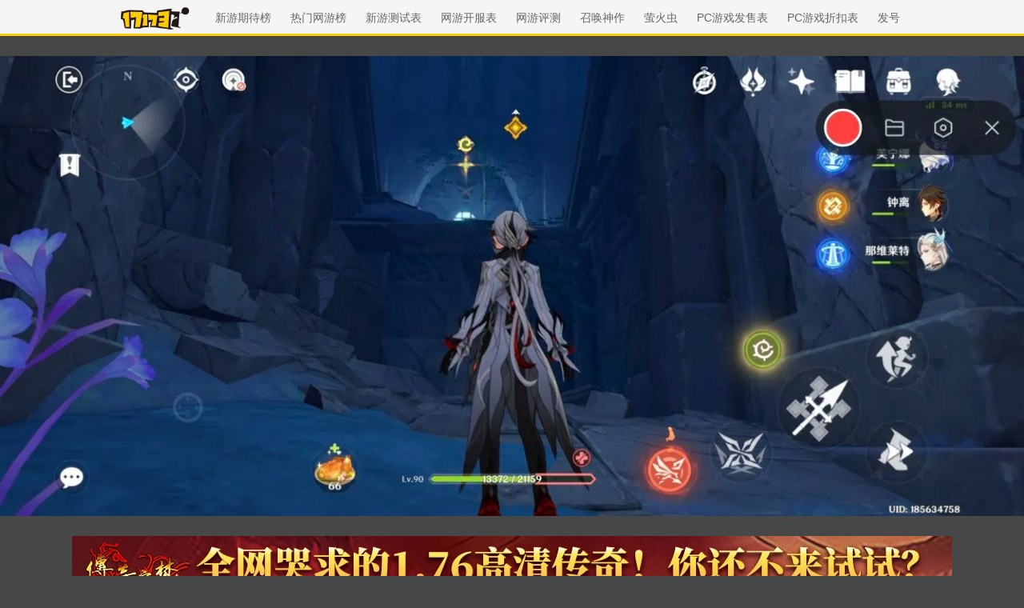

--- FILE ---
content_type: text/html
request_url: https://newgame.17173.com/viewpic.htm?url=//i.17173cdn.com/2fhnvk/YWxqaGBf/cms3/fnHuPKbsabccpkw.jpg
body_size: 4628
content:
<!DOCTYPE html><html><head>
<meta charset="UTF-8" />
<title>查看大图-17173.com网络游戏资深专业门户站</title>












<link rel="dns-prefetch" href="//ue.17173cdn.com/" />
<link type="image/x-icon" rel="icon" href="//ue.17173cdn.com/images/lib/v1/favicon-hd.ico" />
<link type="image/x-icon" rel="shortcut icon" href="//ue.17173cdn.com/images/lib/v1/favicon.ico" />


<script src="//js.17173.com/utils.js?v=0.8.0"></script>
<script type="text/javascript">
window.dsm = {E:{},track:function(){},call:function(){}}
window.pandora = {overOldPandora:true}
</script>






<meta name="description" content="17173新闻中心是全国最大的网络游戏中文新闻发布网站，24小时滚动报道国内、全球的网络游戏相关新闻。" />
<meta name="keywords" content="网络游戏,网游,新游,游戏,新闻,评论,资讯,专题,图片,焦点,排行,免费,私服,卡通,角色扮演,魔兽,魔兽世界,传奇,西游,泡泡堂,冒险岛,征途,劲舞团,Aion,星际,暗黑,剑网,公会,外挂,玩家,测试,内测,封测,公测,试玩,调查,flash,小游戏,竞技" />
<meta name="viewport" content="width=device-width,initial-scale=1.0" />
<meta http-equiv="X-UA-Compatible" content="IE=edge,chrome=1" />
<meta name="pagespec-version" content="page-v01" />

<link type="text/css" rel="stylesheet" href="//ue.17173cdn.com/a/lib/reset-2.1.css" />
<style>
html{font-size:14px}body{color:#333;background:#474747}.header{width:100%;height:45px;overflow:hidden;overflow-x:auto;border-bottom:3px solid #ffcd00;background:#f5f5f5}.header-in{display:table;margin:0 auto;line-height:45px}.logo,.nav{display:table-cell;vertical-align:middle;white-space:nowrap}.logo{padding-right:20px}.logo img{width:93px;height:31px;max-width:none;margin-bottom:2px}.nav a{margin:0 10px;color:#666}.nav a:hover{text-decoration:underline}.content{display:flex;flex-direction:column;justify-content:space-between;min-height:calc(100vh - 45px - 74px)}.pic{max-width:100%;margin:25px auto}.pic img{width:100%;height:100%;object-fit:contain}.game-card{flex-shrink:0;margin:0 auto!important}.tj{flex-shrink:0;text-align:center}@media screen and (min-width:1100px) and (orientation:landscape){.pic{flex:1}.game-card{width:1100px}}.global-footer{padding:10px 0;font-size:12px;text-align:center;line-height:27px;background:#333}.global-footer,.global-footer a{color:#999}
</style>
<script type="text/javascript" src="//ue.17173cdn.com/a/lib/jquery-1.11.1.min.js"></script>




<script type="text/javascript" src="//ue.17173cdn.com/a/lib/vda/seed.js?20231220"></script>


<script type="text/javascript" src="//ue.17173cdn.com/a/lib/v4/pandora2.js?t=20250916"></script>
<script type="text/javascript" src="//ue.17173cdn.com/a/lib/v5/sjs/sjs.js?t=20250714"></script>


<script type="text/javascript" src="//ue.17173cdn.com/a/lib/passport/v7.9.1/js/passport.js"></script>
<script>
var _hmt = _hmt || [];
(function() {
  var hm = document.createElement("script");
  hm.src = "https://hm.baidu.com/hm.js?b4672db0724545e7a88740cddf97a334";
  var s = document.getElementsByTagName("script")[0]; 
  s.parentNode.insertBefore(hm, s);
})();
</script>
</head>
<body class="page-type-index">

<!--[if lte IE 9]>
<script type="text/javascript" src="//ue.17173cdn.com/a/module/ie67/2021/browser-update-min.js"></script>
<![endif]-->

<div class="wrap">
	<div class="header">
		<div class="header-in">
			<h1 class="logo"><a href="https://www.17173.com/"><img src="//ue.17173cdn.com/a/lib/logo/normal-s.png" alt="17173游戏网" /></a></h1>
			<div class="nav">
				<a href="http://top.17173.com/list-1-0-0-0-0-0-0-0-0-0-1.html" target="_blank">新游期待榜</a>
				<a href="http://top.17173.com/list-2-0-0-0-0-0-0-0-0-0-1.html" target="_blank">热门网游榜</a>
				<a href="http://newgame.17173.com/testing-list.html" target="_blank">新游测试表</a>
				<a href="http://newgame.17173.com/server-list.html" target="_blank">网游开服表</a>
				<a href="http://newgame.17173.com/game-demolist.html" target="_blank">网游评测</a>
				<a href="http://newgame.17173.com/game-list" target="_blank">召唤神作</a>
				<a href="https://www.2p.com/" target="_blank">萤火虫</a>
				<a href="http://newgame.17173.com/channel-sell.html" target="_blank">PC游戏发售表</a>
				<a href="http://newgame.17173.com/channel-discounts.html" target="_blank">PC游戏折扣表</a>
				<a href="http://hao.17173.com/" target="_blank">发号</a>
			</div>
		</div>
	</div>
	<div class="content">
		<div class="pic"></div>
		<div class="tj">
		  <a href="//link.17173.com?target=https%3A%2F%2Fcqzm.ixinyou.com%2F%3Fext%3D20057" target="_blank"><img src="//i.17173cdn.com/2fhnvk/YWxqaGBf/cms3/SuVWOObsweAmcas.jpg" alt="" /></a>
		</div>
	</div>
</div>
<script>function getQueryParams(param) {
    var regex = new RegExp("[?&]" + param + "=([^&#]*)");
    var results = regex.exec(window.location.search);
    
    if (results === null) return null;
    // XSS防护：转义输出
    return sanitizeInput(decodeURIComponent(results[1].replace(/\+/g, " ")));
}
function sanitizeInput(input) {
    var temp = document.createElement('div');
    temp.textContent = input;
    return temp.innerHTML;
}
function displayImageFromURL() {
    var imageUrl = getQueryParams("url");
    // 验证URL是否是有效图片链接
    if (imageUrl && imageUrl.match(/\/\/.+\.(jpg|jpeg|png|gif|bmp|webp)$/i)) {
        var $img = $("<img alt=''>").attr("src", imageUrl);
        // 确保图片显示为原始大小
        $img.on("load", function() {
            var width = this.naturalWidth,height = this.naturalHeight;
            $('.pic').width(width)
        });
        // 添加图片到容器中
        $(".pic").append($img);
    } else {
        console.error("无效的图片 URL");
    }
}
displayImageFromURL()

ued.sjs("https://ue.17173cdn.com/a/sjs-source/gamecard/v1-1/js/index.js")</script>
<script>
/*
function Request(sName)
{
  var sURL = new String(window.location);
  var iQMark= sURL.lastIndexOf('?');
  var iLensName=sName.length;
  
  //retrieve loc. of sName
  var iStart = sURL.indexOf('?' + sName +'=') //limitation 1
  if (iStart==-1)
        {//not found at start
        iStart = sURL.indexOf('&' + sName +'=')//limitation 1
		if (iStart==-1)
		   {//not found at end
		    return 0; //not found
		   }   
        }
        
  iStart = iStart + + iLensName + 2;
  var iTemp= sURL.indexOf('&',iStart); //next pair start
  if (iTemp ==-1)
		{//EOF
		iTemp=sURL.length;
		}  
  return sURL.slice(iStart,iTemp ) ;
  sURL=null;//destroy String
}
$(function(){
	var maxImageHeight = $(window).height() - $('.header').height() - 80;
	$(window).on('resize', function(e){
		maxImageHeight = $(window).height() - $('.header').height() - 80;
		setPicWrap();
	});
	var imageHeight = 0;
	function getImageWidth(url,callback){
		var img = new Image();
		img.src = url;
		
		if(img.complete){
			callback(img.width, img.height);
		}else{
			img.onload = function(){
				callback(img.width, img.height);
			}
		}
	}
	function setPicWrap(){
		console.log(maxImageHeight,imageHeight);
		if(imageHeight > maxImageHeight ){
			$('.pic').addClass('small').attr('title', '点击观看完整的图片...');
		}else{
			$('.pic').removeClass('small').removeClass('big');
		}
	}
	var url = Request("url");
	url = url.replace(/&/g,"&").replace(/</g,"<").replace(/>/g,">").replace(/ /g," ");
	if(/\/\/[A-Za-z0-9.]+(17173|yeyou|shouyou|tlsy|1ycdn)[A-Za-z0-9.]+\/[-A-Za-z0-9+&@#/%?=~_|!:,.;]+\.(png|gif|jpg|jpeg|webp)$/gi.test(url)){
		$('.pic').append('<img src="'+ url +'">');
		getImageWidth(url, function(w,h){
			imageHeight = h;
			setPicWrap();
		});
	}
	$(document).on('click','.small',function(){
		$('.pic').removeClass('small').addClass('big').attr('title','点击还原图片');
	});
	$(document).on('click','.big',function(){
		$('.pic').removeClass('big').addClass('small').attr('title','点击观看完整的图片...');
	});
});
*/
</script>

<div class="global-footer">
	<a href="//about.17173.com/" target="_blank">关于17173</a> |
	<a href="//about.17173.com/join-us.shtml" target="_blank">人才招聘</a> |
	<a href="//marketing.17173.com" target="_blank">广告服务</a> |
	<a href="//about.17173.com/business-cooperate.shtml" target="_blank">商务洽谈</a> |
	<a href="//about.17173.com/contact-us.shtml" target="_blank">联系方式</a> |
	<a href="//space.17173.com/help" target="_blank">客服中心</a> |
	<a href="//about.17173.com/site-map.shtml" target="_blank">网站导航</a> <br />
	<span class="copyright">Copyright © 2001-2026 17173. All rights reserved.</span>
</div>
<script type="text/javascript">
(function() {
    if (/Android|iPhone|SymbianOS|Windows Phone|iPod/gi.test(navigator.userAgent) && window.$) {
        $('.global-footer a:last').after(' | <a href="javascript:;" onclick="var date = new Date();date.setTime(date.getTime() - 10086);document.cookie = \'__stay_on_pc=1;domain=.17173.com;path=/; expires=\' + date.toUTCString() + \';\';location.hash=\'\';location.reload(true);">\u79fb\u52a8\u7248</a>');
    }
})()
</script>


<style type="text/css">.wrap-wide+.global-footer{text-align:center}</style>

<script type="text/javascript" src="//ue.17173cdn.com/a/lib/z/zhanwaihezuo.js"></script>

<!-- 新游频道内页右通发按钮 20230808 begin -->
<script type="text/javascript">
$(function () {
  var finalSideTGBtn = $('.gb-final-side .mod-hj .item');
  if (finalSideTGBtn.length > 0) {
    $.ajax({
      url: 'https://api.17173.com/merge-interface/v1/inc-content',
      data: {
        host: 'newgame.17173.com',
        incPath: '/data/component/206/1887297.html',
      },
      dataType: 'jsonp',
      success: function (d) {
        if (d) {
          finalSideTGBtn.eq(0).html(d.data);
        }
      }
    });
  }
});
</script>
<!-- 新游频道内页右通发按钮 20230808 end -->








<script type="text/javascript" src="//www.17173.com/2014/new/shouyoushanwan.js"></script>



<script type="text/javascript">advConfigs.loadConfigFile('https://s.17173cdn.com/global/global.js');
advConfigs.loadConfigFile('https://ue.17173cdn.com/a/lib/vda/routes/global.js');</script>


<script type="text/javascript">
(function(){try{var gameCode;if(window.article){gameCode=window.article.gamecode}else if(window.pageinfo){gameCode=window.pageinfo.gameCode}if(window.ued&&window.ued.bi&&window.ued.bi.setGameCode){ued.bi.setGameCode(gameCode)}}catch(e){console.log(e)}})()
</script>


<script type="text/javascript" src="//ue.17173cdn.com/cache/lib/v2/odvmonitor/lp.min.js"></script>
<script type="text/javascript" src="//ue.17173cdn.com/a/lib/global/weixinsdk.js?v=43"></script>
<script type="text/javascript" src="//ue.17173cdn.com/a/module/tg-widget/source/content-pageview/v0.1/index.js"></script>
<script type="text/javascript">var helpTimerFlag=false;setTimeout(function(){helpTimerFlag=true},3000);var helpSucFun=function(){if(document.querySelectorAll('[href*="space.17173.com/help"]')){for(var i=0;i<document.querySelectorAll('[href*="space.17173.com/help"]').length;i++){document.querySelectorAll('[href*="space.17173.com/help"]')[i].setAttribute("href","https://space.17173.com/help?customInfo="+encodeURIComponent(location.href))}}};var helpTimer=setInterval(function(){if(document.querySelector(".topbar-help-link")){helpSucFun();clearInterval(helpTimer)}else{if(helpTimerFlag){helpSucFun();clearInterval(helpTimer)}}},50);</script>

<script type="text/javascript">advConfigs.loadConfigFile('//s.17173cdn.com/qiyu/index.js');</script>

</body></html>